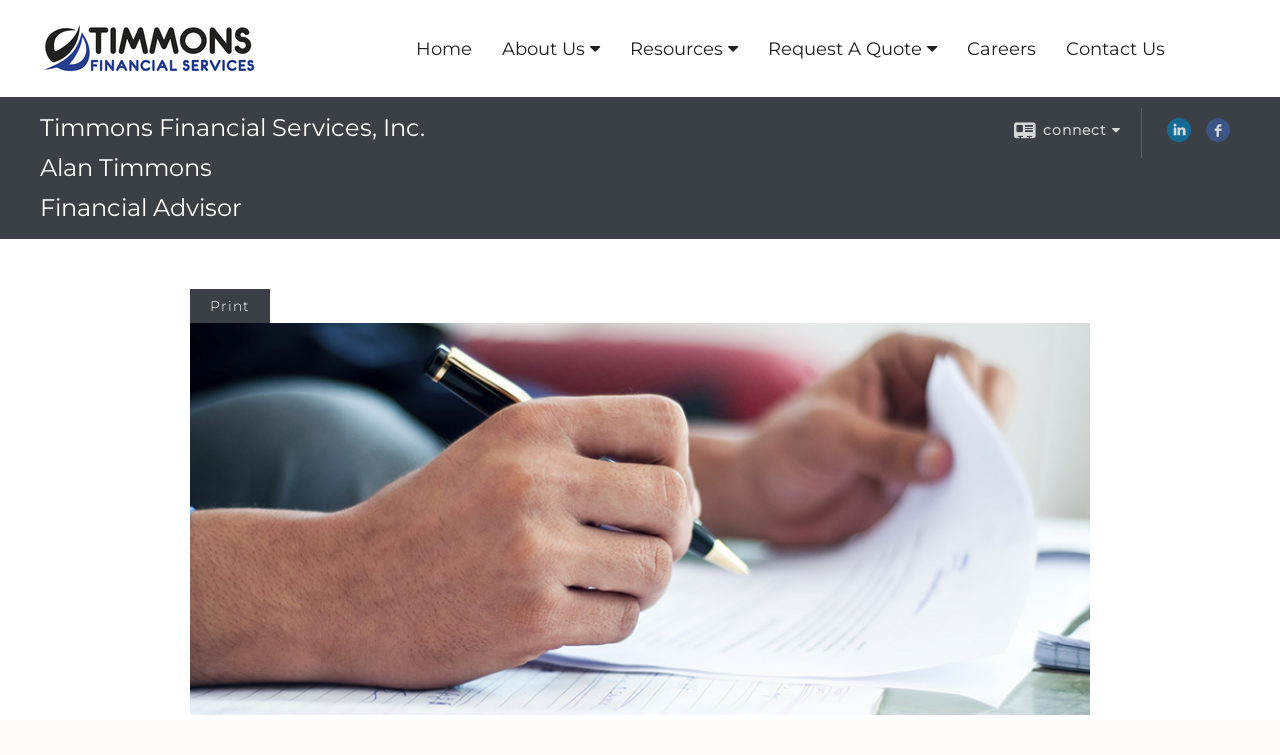

--- FILE ---
content_type: text/html;charset=UTF-8
request_url: http://www.timmonsfinancialservices.com/What-Is-a-Split-Annuity-Strategy.c1040.htm
body_size: 7634
content:


<!-- Parse through saved XML and Set Current Values -->

<!DOCTYPE html>
<html xmlns="http://www.w3.org/1999/xhtml" lang="en-us">
	<head>
		
  <title>Article: What Is a Split-Annuity Strategy? : What Is a Split-Annuity Strategy?</title>
  <!-- source COLOWEB01/199.83 -->

  <meta http-equiv="Content-Type" content="text/html; charset=UTF-8" />
  <meta name="HandheldFriendly" content="True" />
  <meta name="MobileOptimized" content="320" />
  <meta name="viewport" content="width=device-width, target-densitydpi=160dpi, initial-scale=1, user-scalable=yes" />  
  <meta http-equiv="cleartype" content="on" />
  <meta http-equiv="X-UA-Compatible" content="IE=edge,chrome=1" />

        <base href="/" />
      
		<meta name="Description" content="" />
	
		<meta name="Keywords" content="" />
	
    <meta name="robots" id="robots" content="index,follow,noodp" />
    <meta name="googlebot" content="index,follow" />
  
				<meta property="og:url" content="http://www.timmonsfinancialservices.com/What-Is-a-Split-Annuity-Strategy.c1040.htm"/>
			
					<meta property="og:image" content="http://www.emeraldhost.net/files/newsletters/Spit_annuity_strat.jpg" />
				
				<meta property="og:title" content="What Is a Split-Annuity Strategy?"/>
			
				<meta property="og:description" content="A split-annuity strategy can generate immediate income while potentially stretching some retirement savings."/>
			
					<meta property="og:type" content="article"/>
				
			<meta property="fb:admins" content="100002829370061"/>
		
				<script type="text/javascript" src="/include/js/gtmAdvisorSites.js"></script>
				<script>
					gtmAS.init({
						'event': 'BAS-Retail-Page-Data',
						'BasRetailEnvironment' : 'Production',
						'BasRetailAdvisorSiteID': '88437',
						'BasRetailAdvisorSiteName': 'Alan\x20\x20Timmons',
						'BasRetailTemplateID': 'TQ1',
						'BasRetailTemplateVersion': 'AA'
					},'Alan\x20\x20Timmons')
				</script>
			
			<script>
					(function(w,d,s,l,i){w[l]=w[l]||[];w[l].push({'gtm.start':
					new Date().getTime(),event:'gtm.js'});var f=d.getElementsByTagName(s)[0],
					j=d.createElement(s),dl=l!='dataLayer'?'&l='+l:'';j.async=true;j.src=
					'https://www.googletagmanager.com/gtm.js?id='+i+dl;f.parentNode.insertBefore(j,f);
					})(window,document,'script','dataLayer','GTM-P7LM8CD');
			</script>
			
	<script>
		const bas_recaptcha_site_key = '6LcfXnYmAAAAANE7ThfzQIO_UgxMD4U7b_OeDlR1',
			  bas_verify_url = 'https\x3A\x2F\x2Fwww.emeraldsecure.com\x2Ffunctions\x2FreCAPTCHAServices.cfc\x3Fmethod\x3Dv\x26e\x3Dpr'
	</script>

	
	<link rel="stylesheet" type="text/css" href="/include/css/font-awesome/css/font-awesome.min.css" rel="stylesheet">
	<link rel="stylesheet" type="text/css" href="/include/css/modals.css" />
	
	
		<link rel="stylesheet" type="text/css" href="/include/css/site_styles/AA/TQ/~TQ1.css" />
	
		<script src="/include/js/jquery/jquery-3.6.0.min.js"></script>
		<script src="/include/js/jquery/jqueryui/js/jquery-ui.min.js"></script> 
	
	</head>
	<body class=" contentpage contentpage _34 _0 AA TQ1 sl_1 TQ1 _1 TQ isPreview0">
		
	<noscript><iframe src="https://www.googletagmanager.com/ns.html?id=GTM-P7LM8CD"
	height="0" width="0" style="display:none;visibility:hidden" aria-hidden="true"></iframe></noscript>
	
		<div id="container" data-masthead="false" data-masthead-location="logo-left">
			<a class="skip-main" href="#contentContainer">Skip to main content</a>
			
			
		<nav id="navigationContainer" class="container-top-level sectionContainer  clear" role="navigation" aria-label="Site Navigation"  style='background-color:rgb(255, 255, 255); color:rgb(35, 31, 32);'>
			<div id="navigation" class="container-wrapper section">
				
			<div class="mpl masthead  masthead">
				
					<a href="/">
						<img src="/files/88437/logo2_004.png" alt="Timmons Financial Services, Inc. Alan Timmons  Financial Advisor" class="header_masthead logo-img custom true" />
					</a>
				
			</div>
		
					<!-- user custom nav begins -->
					<ul class="nav_ul u-c">
          <li class=""><a href="./" id="ID200" class="">Home</a>
          </li>
          <li class=""><a href="#" tabindex="0" id="Tab515935" class="">About Us</a>
           <ul class="">
            <li class=""><a href="Free-Initial-Consultation.5.htm" id="ID515935" class="">Free Initial Consultation</a></li>
            <li class=""><a href="Our-Firm.2.htm" id="ID515427" class="">Our Firm</a></li>
            <li class=""><a href="Our-Mission-Statement.1.htm" id="ID515425" class="">Our Mission Statement</a></li>
            <li class=""><a href="Our-Services.3.htm" id="ID515426" class="">Our Services</a></li>
            <li class=""><a href="Our-Qualifications.4.htm" id="ID515428" class="">Our Qualifications</a></li>
            <li class=""><a href="tellafriend.cfm?SSLID=88437" target="_blank" id="ID515937" class="">Tell A Friend</a></li>
            <li class=""><a href="location.htm" id="ID515936" class="">Our Location</a></li>
            <!-- Placeholder for new links -->
           </ul>
          </li>
          <li class=""><a href="#" tabindex="0" id="Tab410" class="">Resources</a>
           <ul class="">
            <li class=""><a href="learning_center/research/" id="ID410" class="">Articles</a></li>
            <li class=""><a href="learning_center/calculators/" id="ID420" class="">Calculators</a></li>
            <li class=""><a href="learning_center/flipbooks/" id="ID430" class="">Flipbooks</a></li>
            <li class=""><a href="learning_center/newsletters/" id="ID440" class="">Newsletters</a></li>
            <li class=""><a href="learning_center/glossary/" id="ID450" class="">Glossary</a></li>
            <li class=""><a href="learning_center/tax_library/" id="ID460" class="">Tax Library</a></li>
            <li class=""><a href="learning_center/videos/" id="ID470" class="">Videos</a></li>
           </ul>
          </li>
          <li class=""><a href="#" tabindex="0" id="Tab510" class="">Market Watch</a>
           <ul class="">
            <li class=""><a href="quotes.cfm" id="ID510" class="">Detailed Quotes</a></li>
            <li class=""><a href="quotes.cfm?sub=lookup" id="ID520" class="">Symbol Lookup</a></li>
            <li class=""><a href="quotes.cfm?sub=multi" id="ID530" class="">Multi Quote</a></li>
            <li class=""><a href="markets.cfm" id="ID540" class="">Markets at a Glance</a></li>
            <li class=""><a href="charts.cfm" id="ID550" class="">Charting</a></li>
            <li class=""><a href="portfolio.cfm" id="ID560" class="">Portfolios</a></li>
           </ul>
          </li>
          <li class=""><a href="#" tabindex="0" id="Tab664" class="">Request A Quote</a>
           <ul class="">
            <li class=""><a href="form.cfm?ID=64&amp;SSLID=88437" target="_blank" id="ID664" class="">Annuity </a></li>
            <li class=""><a href="form.cfm?ID=65&amp;SSLID=88437" target="_blank" id="ID665" class="">Long-Term Care Insurance  </a></li>
            <li class=""><a href="form.cfm?ID=68&amp;SSLID=88437" target="_blank" id="ID668" class="">Life Insurance  </a></li>
            <li class=""><a href="form.cfm?ID=70&amp;SSLID=88437" target="_blank" id="ID670" class="">Disability Income Insurance</a></li>
            <li class=""><a href="form.cfm?ID=72&amp;SSLID=88437" target="_blank" id="ID672" class="">401(k) Information Request</a></li>
            <li class=""><a href="form.cfm?ID=73&amp;SSLID=88437" target="_blank" id="ID673" class="">Information Request</a></li>
           </ul>
          </li><li class="" style=""><a href="Careers.6.htm" id="ID546497" class="">Careers</a></li><li class="" style=""><a href="contact_us/" id="ID700" class="">Contact Us</a>
          </li>
          
           <!-- last tab -->
         </ul>  
					<!-- user custom nav ends -->
				
	    </div>
	  </nav>
		
			<script type="text/javascript" src="/include/js/navigation/nav_surgeon.js"></script>
			<script>navHospital.removeLinks(['market_watch/detailed_quote','market_watch/symbol_lookup','market_watch/multi-quote','market_watch/markets_at_a_glance','market_watch/charting','market_watch/portfolio','quotes.cfm','markets.cfm','charts.cfm','portfolio.cfm'])</script>
		
	<div id="page-title-contact-strip" class="page-title-contact-strip">
		<div id="eme_push_target" class="wrapper clear">

			<div class="page-title">
				<h2 class=" " data-fieldname="Sitetitle" data-alt="Site Title">Timmons Financial Services, Inc.<br> Alan Timmons <br> Financial Advisor</h2>
			</div>
			<div class="contact">
				<button class="contact-toggle" aria-haspopup="true" aria-expanded="false">
					<span class="icon icon-connect-card"></span><span class="toggle">connect</span><span class="fa fa-caret-down"></span>
					<div class="phone-email-address">
						<h3 class="label">Address:</h3>
						 
			<span class="street-address eme_block ">
				<span class=" " data-fieldname="officeAddress" data-alt="Office Address" data-iedisplay="block">1400 Walnut Avenue, Ste. A</span>
			</span>
		
			<span class="cityState eme_block " data-alt="Office Location">
				<span class="locality " data-fieldname="officeCity" data-alt="Office City" data-ieDisplay="inline-block">Frankfort</span>,
				<span class="region">
					<span class="officeState " data-fieldname="officeState"  data-alt="Office State" data-iedisplay="inline-block">IN</span> 
					<span class=" " data-fieldname="officeZip" data-alt="Office Zip" data-iedisplay="inline-block">46041</span>
				</span>
			</span>
		
							<h3 class="label margin-top-sm">Phone:</h3>
						
						<p class="officePhone phone " data-fieldname="officePhone" data-alt="Office Telephone">(765) 650-4200 </p>
						
								<h3 class="label fax">Fax/Other:</h3>
							
							<p class="officeFax phone " data-fieldname="officeFax" data-alt="Office Fax">(888) 625-8650 </p>
						
						<h3 class="label">E-mail:</h3>
						<ul>
							
									<li class="email">
										<a class="officeEmail email " href="mailto:alan@timmonsfinancial.com" data-fieldname="officeEmail" data-alt="Office E-mail">alan@timmonsfinancial.com</a>
									</li>
								
						</ul>
						
						
					</div>
				</button>
				
					<div class="social-media ">
							  
							<div id="SNcontainer" class="social_networking module " data-alt="Social Network Icons">
								
    <div class="sn_icons">
      <ul class="social-links">
        
          <li>
            <a href="https://www.linkedin.com/in/alantimmons" target="_blank" aria-label="LinkedIn opens in a new window">
              <img class="socialMediaIcon" alt="LinkedIn Icon" src="include/css/site_styles/default/201303/images/linkedIn_icon.png">
            </a>
          </li>
        
          <li>
            <a href="https://www.facebook.com/timmonsfinancial" target="_blank" aria-label="Facebook opens in a new window">
              <img class="socialMediaIcon" alt="Facebook Icon" src="include/css/site_styles/default/201303/images/facebook_icon.png">
            </a>
          </li>
        
      </ul>
    </div>
  
							</div>	
						
					</div>
				
			</div>
			
		</div>
	</div>


		<main id="contentContainer" class="container-top-level sectionContainer " role="main" >
			<div id="contentWrapper" class="container-wrapper">
				<div id="content" class="section">
					<div id="Content_container"> 
	<div class="emeraldContent_header">
		
			<div class="printed_from print_only">Printed from: <strong>www.timmonsfinancialservices.com</strong></div>
			
			 
		<script type="text/javascript">
			// <![CDATA[
	
				document.write('<div class="print_button"><button type="button" onclick="window.print();">Print</button></div>');
			
			// ]]>
		</script>
	
	</div>
<!--CSS--><p><img alt="Split-Annuity Strategy" src="//www.emeraldhost.net/files/newsletters/Spit_annuity_strat.jpg" style="width:100%" /></p>
<h1>What Is a Split-Annuity Strategy?</h1>

<p class="opening">A split-annuity strategy involves purchasing two types of annuity contracts: immediate and deferred. The immediate annuity would provide a current income stream during the early years of retirement, and the deferred annuity would have the potential to provide a future income stream.</p>
<p class="opening">In retirement, most people rely on a combination of Social Security, retirement plans, and personal savings for income. A split-annuity strategy can help supplement these income sources. This is one way to add some stability to your financial future and may help ensure that you don&#39;t outlive your assets.</p>
<p>An immediate fixed annuity earns a guaranteed rate of return and immediately pays a regular income for the duration specified in the contract. Meanwhile, the funds in a deferred fixed annuity accumulate tax deferred until they are needed. Once the immediate fixed annuity has been depleted, the deferred fixed annuity can be used to generate a regular income stream. Of course, any earnings withdrawn from the deferred annuity would be taxed as ordinary income.</p>
<p>A deferred annuity is a financial vehicle used for retirement purposes. It is a contract with an insurance company that can be funded either with a lump sum or regular payments over time. In exchange, the insurance company will pay an income that can last for a specific period or for life, depending on the terms of the contract.</p>
<p>By combining an immediate annuity with a deferred annuity, you can receive both current retirement income and tax-deferred growth potential. Generally, annuities have contract limitations, fees, and charges, which can include mortality and expense charges, account fees, underlying investment management fees, administrative fees, and charges for optional benefits. Most annuities have surrender charges that are assessed during the early years of the contract if the contract owner surrenders the annuity. Withdrawals of annuity earnings are taxed as ordinary income. Early withdrawals made prior to age 59&frac12;&nbsp;may be subject to a 10% federal tax penalty.&nbsp;</p>
<p>Withdrawals reduce annuity contract benefits and values. Any guarantees are contingent on the financial strength and claims-paying ability of the issuing company. Annuities are not guaranteed by the FDIC or any other government agency; they are not deposits of, nor are they guaranteed or endorsed by, any bank or savings association. For variable annuities, the investment return and principal value of an investment option, also called subaccounts, are not guaranteed. Variable annuity subaccounts fluctuate with changes in market conditions so the principal may be worth more or less than the original amount invested when the annuity is surrendered.</p>
<p><em>Variable annuities are sold&nbsp;by prospectus. Please consider the investment objectives, risks, charges, and expenses carefully before investing. The prospectus, which contains this and other information about the variable annuity contract and the underlying investment options, can be obtained from your financial professional. Be sure to read the prospectus carefully before deciding whether to invest.</em></p>
<p>&nbsp;</p>
<p style="text-align:justify"><span style="font-size:12px">The information in this newsletter is not intended as tax, legal, investment, or retirement advice or recommendations, and it may not be relied on for the &shy;purpose of &shy;avoiding any &shy;federal tax penalties. </span><span data-darkreader-inline-bgcolor="" data-darkreader-inline-color="" style="--darkreader-inline-bgcolor:var(--darkreader-background-ffffff, #000000); --darkreader-inline-color:var(--darkreader-text-222222, #fdf7ee); background-color:#ffffff; color:#222222; font-family:Arial,Verdana,sans-serif; font-size:12px; text-align:justify">You are encouraged to seek guidance from an independent tax or legal professional.&nbsp;</span><span style="font-size:12px">The content is derived from sources believed to be accurate. Neither the information presented nor any opinion expressed constitutes a solicitation for the &shy;purchase or sale of any security. This material was written and prepared by Broadridge Advisor Solutions. &copy; 2026 Broadridge Financial Solutions, Inc.</span></p> </div> 
				</div>
			</div>
		</main>
	
	<footer id="footerContainer" class="footer-container container-top-level sectionContainer" role="contentinfo" >
		<div id="footer" class="container-wrapper section">
			
					
				<div id="inlineFooter" class=" " data-fieldname="footerDisclaimer" data-alt="Footer Disclaimer">
					<p style="text-align: center;">Advisory services offered through Asset Management Strategies, Inc., a registered investment advisor and&nbsp;separate entity from Timmons Financial Services, Inc.</p><p style="text-align: center;"><a href="/files/88437/CRS%202020.pdf" target="_top"><span style="font-size: 14px;">Form CRS</span></a></p><p style="text-align: center;">&nbsp;</p><p style="text-align: center;">&nbsp;</p><p style="text-align: center;">&nbsp;</p><p style="text-align: center;">&nbsp;</p>
				</div>
			
				<div class="footer_links">
					<ul>
						
							<li class="site_map_link">
								<a class="target_blank" href="/sitemap.htm" aria-label="Open site map in a new window">Site Map</a>
							</li>
						
					</ul>
				</div>
			
		</div>
		
		<div class="scroll-to-top">
			<div class="wrapper">
				<button>Back To Top <span class="fa fa-angle-up"></span></button>
			</div>
		</div>
	
	</footer>

		</div>

		
			<script type="text/javascript" src="/include/js/plugins/lodash/lodash.min.js"></script>
		
			<script type="text/javascript" src="/include/js/bootstrap/bootstrap.bundle.min.js"></script>
		
	
	
		<script type="text/javascript" src="/include/js/navigation/jquery.slicknav.min.js"></script>
		<script type="text/javascript" src="/include/js/jquery/plugins/slick.min.js"></script>
			 
		
			<script type="text/javascript" src="/include/js/plugins/scrollreveal.min.js"></script>
			<script type="text/javascript" src="/include/js/jquery/plugins/skrollr.min.js"></script>
		
			<script type="text/javascript" src="/include/js/global.js"></script>
		
		<script type="text/javascript" src="/include/js/modals.js"></script> 
		<script type="text/javascript" src="/include/js/ada/keys.js"></script>
	
	
		
			
			<script type="text/javascript" src="/include/js/navigation/onclicknavigation.js"></script>
		
		<script type="text/javascript" src="/include/js/navigation/slickNavLaunch.js"></script>

	
		
			
			<script type="text/javascript" src="/include/js/site_styles/default/201501/default.js"></script>
			 
		<script type="text/javascript">
			// <![CDATA[
	
    var doc = {
      site_title: 'What%20Is%20a%20Split%2DAnnuity%20Strategy%3F'
    }
    
			// ]]>
		</script>
	
		<script>
			AATQ.customizations = {
				navBG: 'rgb(255, 255, 255)',
				navTC: 'rgb(35, 31, 32)',
				subNavBG: 'rgb(22, 48, 131)',
				subNavText: 'rgb(255, 255, 255)',
				subNavDefaultBG:'rgb(0, 109, 236)',
				subNavDefaultText:'rgb(255, 255, 255)',
			}
		</script>
	
	</body>
</html>
